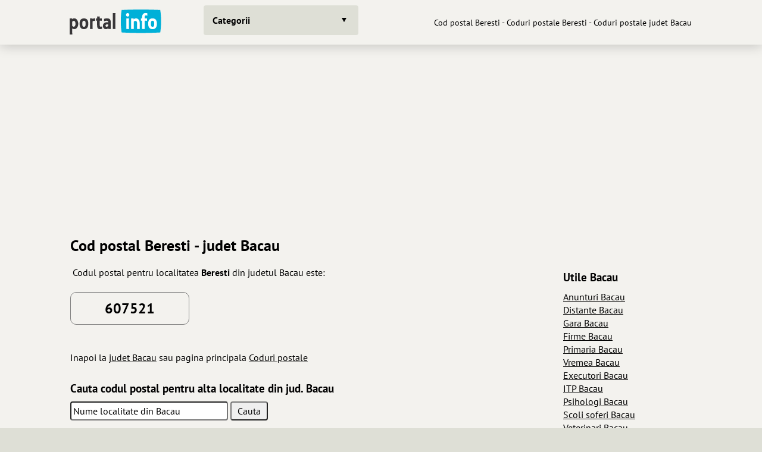

--- FILE ---
content_type: text/html; charset=utf-8
request_url: https://www.google.com/recaptcha/api2/aframe
body_size: 251
content:
<!DOCTYPE HTML><html><head><meta http-equiv="content-type" content="text/html; charset=UTF-8"></head><body><script nonce="ujLVDVNLwT0IVlMvXXKlFg">/** Anti-fraud and anti-abuse applications only. See google.com/recaptcha */ try{var clients={'sodar':'https://pagead2.googlesyndication.com/pagead/sodar?'};window.addEventListener("message",function(a){try{if(a.source===window.parent){var b=JSON.parse(a.data);var c=clients[b['id']];if(c){var d=document.createElement('img');d.src=c+b['params']+'&rc='+(localStorage.getItem("rc::a")?sessionStorage.getItem("rc::b"):"");window.document.body.appendChild(d);sessionStorage.setItem("rc::e",parseInt(sessionStorage.getItem("rc::e")||0)+1);localStorage.setItem("rc::h",'1769002184328');}}}catch(b){}});window.parent.postMessage("_grecaptcha_ready", "*");}catch(b){}</script></body></html>